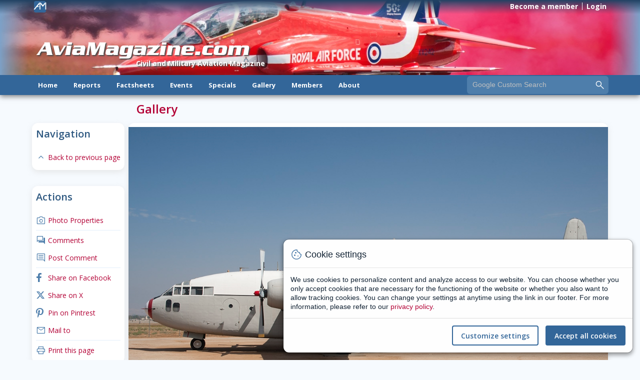

--- FILE ---
content_type: text/html; charset=utf-8
request_url: https://www.aviamagazine.com/gallery/photoview.aspx?id=3844237737
body_size: 43051
content:


<!DOCTYPE html>
<!--[if lt IE 7]>      <html class="no-js lt-ie9 lt-ie8 lt-ie7" translate="no"> <![endif]-->
<!--[if IE 7]>         <html class="no-js lt-ie9 lt-ie8" translate="no"> <![endif]-->
<!--[if IE 8]>         <html class="no-js lt-ie9" translate="no"> <![endif]-->
<!--[if gt IE 8]><!--> <html class="no-js" translate="no"> <!--<![endif]-->

<head id="Head1"><title>
	C-119G, 22122
</title><meta charset="utf-8" /><meta name="viewport" content="width=device-width, initial-scale=1.0, maximum-scale=1.0, user-scalable=no" /><meta name="robots" content="index,follow" /><meta name="description" /><meta name="keywords" content="aircraft, spotting, aviation, spotter, civil, military, spotting, pictures, militair, civiel, Koninklijke, Luchtmacht, Royal, Dutch, Air, Force, RNLAF, Belgische, Belgian, BAF, United, States, USAF, Navy, USN, Royal Air Force, RAF, BLu, KLu, THK, HAF, FAB, AdlA, Arme de l&#39;Aire, Kongelige Norske Luftvorsfaret, Danske Flyvevabnet, Svenska Flygvapnet, Ilmavoimat, Schweizerische Fliegertruppen, Aeronautica Militare Italiano, T rk Hava Kuvvetleri, Elliniki Polemiki Aeroporia , Army, Marine Corps, French, Norwegian,Swedish, Finnish, Swiss, Italian, Schiphol, Zestienhoven, Eelde, Maastricht, Twenthe, Welschap, Timetables, CNNO, C.N.N.O, CIS, C.I.S, Showreports, Vintage, Wrecks, Relics, Movements, nieuws, jetliners, propliners, airliners, commuters, bizprops, helispot, Soviet updates, Triptease, Fokker, airport guide, Maps, arrivals, departures, excercises, deployments, harbour visits" /><meta name="Author" content="AfterDark Media" /><meta http-equiv="content-type" content="text/html; charset=UTF-8" /><meta http-equiv="X-UA-Compatible" content="IE=edge" /><meta name="verify-v1" content="xhWwBfH+zHw5FxtbrWFY2vCOH1mLTQw/Dr8fe7rCcHw=" /><link rel="preconnect" href="https://fonts.googleapis.com" /><link rel="preconnect" href="https://fonts.gstatic.com" crossorigin="" /><link rel="stylesheet" href="/system/css/aviamagazine8.grid.min.css" /><link rel="stylesheet" href="/system/css/aviamagazine.icons.min.css?v=17" /><link rel="stylesheet" href="/system/css/cookie-consent.min.css?v=3" /><link rel="stylesheet" href="/system/css/aviamagazine.ds.min.css?v=27" /><link rel="stylesheet" href="/system/css/aviamagazine8.min.css?v=23" /><link rel="alternate" title="AviaMagazine Updates" type="application/rss+xml" href="/system/services/rss.aspx" /><link title="AviaMagazine Search" rel="search" type="application/opensearchdescription+xml" href="http://www.aviamagazine.com/system/services/searchprovider.xml" />
    
    <script src="/system/js/jquery-3.3.1.min.js"></script>
    <script src="/system/js/cookie-consent.js?v=3"></script>
    <script>document.createElement("picture");</script>
    <script src="/system/js/picturefill.min.js"></script>

    
    <link href="/system/css/aviamagazine.gallery.min.css?v=01" rel="stylesheet" type="text/css" />
    <meta name="description" content="Photo of C-119G, 22122,  taken at March Field Museum" /><meta property="fb:app_id" content="" /><meta property="og:title" content="Photo of C-119G, 22122" /><meta property="og:type" content="article" /><meta property="og:image" content="https://www.aviamagazine.com/gallery/full/3844237737.jpg" /><meta property="og:url" content="https://www.aviamagazine.com/gallery/photoview.aspx?id=3844237737" /><meta property="og:description" content="Photo of C-119G, 22122,  taken at March Field Museum" /><meta property="og:site_name" content="Aviamagazine.com" /><meta property="og:locale" content="en_US" /><link rel="image_src" href="https://www.aviamagazine.com/gallery/full/3844237737.jpg" /><script type="application/ld+json">{   "@context":"https://schema.org",   "@type":"Article",   "mainEntityOfPage": {       "@type":"WebPage",       "@id":"https://www.aviamagazine.com/gallery/photoview.aspx?id=3844237737" },   "url":"https://www.aviamagazine.com/gallery/photoview.aspx?id=3844237737",   "headline":"C-119G, 22122",   "dateline":"March Field Museum, 2009-09-29",   "datePublished":"2009-09-29T08:00:00Z",   "dateModified":"2009-09-29T08:00:00Z",   "description":"Photo of C-119G, 22122,  taken at March Field Museum",   "articleSection":"Gallery",   "keywords":["C-119G","22122","","March Field Museum","Gostar den Daas"],   "author": {        "@type":"Organization",       "name":"AviaMagazine.com",       "url":"https://www.aviamagazine.com" },   "image": {       "@type":"ImageObject",       "contentLocation":"March Field Museum",       "contentUrl":"https://www.aviamagazine.com/gallery/full/3844237737.jpg",       "url":"https://www.aviamagazine.com/gallery/full/3844237737.jpg",       "license":"https://www.aviamagazine.com/gallery/photoview.aspx?id=3844237737",       "acquireLicensePage":"https://www.aviamagazine.com/about/disclaimer.aspx",       "author": {            "@type":"Person",           "name":"Gostar den Daas" }       }   }</script>
    

<!--
    <script>
        $(document).ready(function () {
            window.SnowflakeConfig = {
                mount: document.getElementById("visualContainer")
            };
        });
    </script>
    <script src="https://cdn.jsdelivr.net/gh/nextapps-de/snowflake@master/snowflake.min.js"></script>
//-->    
</head>

<body id="body">
    <!--[if lt IE 7]>
        <p class="browsehappy">You are using an <strong>outdated</strong> browser. Please <a href="http://browsehappy.com/">upgrade your browser</a> to improve your experience.</p>
    <![endif]-->
    <form method="post" action="./photoview.aspx?id=3844237737" onsubmit="javascript:return WebForm_OnSubmit();" id="form1">
<div class="aspNetHidden">
<input type="hidden" name="__EVENTTARGET" id="__EVENTTARGET" value="" />
<input type="hidden" name="__EVENTARGUMENT" id="__EVENTARGUMENT" value="" />
<input type="hidden" name="__VIEWSTATE" id="__VIEWSTATE" value="xm7JWV7Dq81KgUhD5TNZPyw1f8synI3YQ6SJO1OteLjAsMcJbFc2w7cVb76kphSl/mSYrgiwwHpuob4LK7ffpYyBPcyZOIvVcDx2l1IDSKWv6fZyGre4Shu3vkuA+OKKnl0mKBRgM64AIykuh4pw27LgJVZD2wZeUf5YGpTW1wZfRG3xxZEquhnc3Rjb58EUbSnlXCUMfaRcsNL1iGH1QXcByVvkdA1/E6yLZr3BcZh99Pv/ZE3JwIscL4Qc5ZvjzPy+MD075jrJc3tlEl/aHsT+GWwyC0cYi6qVk9w1o8JRNORQxxRKNRw/Dtq8WreUvH28JSRT4JDSPQvHJBzCSoR2CQkMcG1axkHZCxwd9Ik5SZOcEC4LVlXH0+bvx8CN6eZ9GNAYp1/a04ENIeiuuhibCkGPK5uVe9mbwISr4rkM6L2F1ec6QlqtT2ywr0IVaCFma+n98TlAIypzlxy1Uawwglw1EIwm3MBBb6i11T/er0Iszrmp90D/fJJ2KHxhIXGD26CtuWFaidQblFhyBHF0DoD8xLsr7m0kqyngkyhGU95Wokh2NO5zqdkt1RMoQnvs2qfZMv/hdhxjkMPkXuh+e3LUiN1AhYqjLoLc2oIkuFVzAyNTRB3RdS3a7/RTPTI4vlxkso7Z/MQuFf0SxTIlBcsY9CQQI56wzvlvHZ5za+9YTPx1T2/CYd2H/Yy5omuMDgCP2cku/0BWAejWCr6whtS58/[base64]/frK/qBzHrnJtGRzBzlV5Pf0mCXJQYs8Nw+VJBpcVxc9yB1qezLmQAz9WYASwKU9zVEjfHo8ej/kc4IZar2FjsCYEgyeJIlakwJ3BB9RC0lFBlnYz3xtFo5367fBB2cEMp8hk5GZiyTmp/AB+vx7WxrqHGLJI3yMEGBdHlZWPeSTLJNko0aPiABuVSz8zcF03VOcbAdv8BArmH7C+EscFZ1+6sPhd8FMsUrja8ClKKHwwD10Hyx+hxwxwpTRLiPac8PPLmHLrz8k/jVznQU2zD3+yDaE3JMLZ5wSZLeyg6q7ApgM7tyK79UYAqfkfXxgiDf1r4XXRXZqBbIS1J4DHHgTNqxufYBmlazlufxZsp+DRHfypKpqBQgnsC5jQPrCuKGI/0eXtIprr9c+xMYrPBgrEdGxLzgT/RFhJLEsERwqHiegQXkrxjV78+vMrILtqhAwLsJlqRWDKLFX/[base64]//WR+Pd9PKwRUOdS1YzduibyNxbv4NL5+NcNf7jN4Kj3qXu/6bT7+99tS7bS4KlKlH6xojYZ8T7V1zuDTQ6jEn92DVX4cSPmwp0NzxcDWf8vnNJOaOWHG3Liu8RDs2gK3MXbvRIt6cqXK2OtLHWLsZV52eZYgDTdGXsJ2Z05K5/MFHK/[base64]/hBdMvl26rrdWnPIRfz+uVCugspFPNl99zoHxhd3bINzXCsaJ7OQxaE44pGrVlYQ0r/Xd2s09YLVHVXrLDYGmWRkFJu+5wwy4+muvjFIDdufbidZpriLCKwYIMu+7TJ4uzZ8em2hd/lIThqUp5S+5tuJuNDOjsaE4DZUtsLdbTSDuIlXjH/FE8Oeo8DpwpvmE5igQ4GFo+TnGQCgnB9HlYE+IKsiK0AtAYcy56ez2Ko3riza4jtbz0/jIlL9FKMyst5sT9tqb7oU41QVDAODldRNSJW+qtP5jknHj0PzSRmGLaWDVXaZ3nNDXkvb4r7jsp71L13F1Sd/S826RXtRBSMojxWyfNHX/[base64]/zz8L73nLqO52VDEforhObQ00O1dAQOmrgutyib47WAFzGO5zAdhXrQOMZNs2GDgmFv+Vxj8fPk/CkmUp07o0pzS0FKdjGQ/GHBTAXJiFjQp+o33g14ttxrKr6stesW6Xfuhf47vKdpwrcFLIF40MJjbHHu5rc3ZMZ/RgQaarNmYLaZF2P7WGR0IeTGOUggsjM8SYx8EnZYosbGdAUv3BjxR5A9QtAti8DlWCgePa+BC9Hsr/EUazLQl6YBmnawXGCxaLGlx9WII2/yXVHpxD+00ylFLrk6BSX/lT4t8qehpzWb2v91P8cv7MeUr3SDpRFrAisczdwsspTQbHmvOZr8oUI5TfARW/KsXqqWiyBoP84ED+UoJlqbBdDYrIsd6isXchPaNhyidzESLR1D4+d7xAfxb4IOqDvqWs/Z3z9oKVuz+2swFJiRti5jEq/Fr1tPbAqYGi0WW3VQyapunwNAPOndYO4CHjvknabGAvLrHufzNA+pe2N2gXQ1JDP9tA8Jz+irkQ2Rd3B2humtUGmXPEls3PbxPp3ap5hB/CwT8uUvo8Czp0NrEmMcXfTXDfuXaTM/UuGC+25LCA7U26EvDFdWf0OP/PFNwSn9LwvHKYVwRwJF3k11Nl6AA3F6hvyM4wPd7DL6X1dmmAwgOJywStA9zfAiwlDlaWPnJfry3uoLlh3al7mu9/0uy3qWTCW2PVQciFF3Su01hRU1M8/O8AhgnWtXRhMXKH0JUTx/27YQLCSh/vR8JDzBoPhTiEexdqtpbJPjre/392iwHz3D/xIh+ZKpt9o9rNaf6kdJwpRJLN9B24ultSL9KutgJURVLoGWKnkqNMIfcVTI7Tor5SuZ2ev1pMfR7GL+Wttwfc6malZvd4gZ+DumyUJcFeF+Pi8vUg04YWk1kbYpFEBbsQU/8LHpwWx2WOknuLeWgQNcCTjGnNWrUVPjJSWwM+s2tP12YP+Vuok9SiBJKwWoIrinKAL9dVt4tg0K6K8ZfCO17CDakrakgD/Ju6YmdGzdBU1mH8fFDKCJjQRVvCy0t+/wFqhKqbflpiBgiQxVvfX5HypN4mLzlXLpBTEijNfYg9Y9NSIBIKx88Yz2OCs1Ig7Xgc3nUUj19dScctyLZQ/z2jS4OVkOa5ldPGn39/DJcXCBkmF40AZ+jndfEg0JCW+8xLXRXVE0QuXtOdIGwq3lBS7fHGXoi8r7hNgLiza/dmJ27g7qkgQ3j+xRHPFE20Hh+0T21NTWlh/VYEr5BMnoI1yEjYpkJsPna8peLduAXmOl3mzuJ8V7ZiZaGZh7PmireM/xchM5i/D79WUOM3cNZ/5z1EIJ8P1P2TgnxcLP4nsWPtYtHW+46qSJoqXuZ0v1qiHJ1PhQEZ52Tlz0uGurIex+rt53TFuxYrJ/N/2O1fldvCy5KbDT8axTfqX5uu451MUpv1PjnIejkliEEcAibZMJI0LvyY/7vOEwICSbEQafPpOb0zV+Irk59xKZKDLAMvJkNjd5+eDd25q07qx8kNys1Gtk8OfMDvXrgKOqnvyPtgv4o5taPE8WyS/28dVhfINLRnoHLBdE3V5j64Ro/ctbmqn66qYxCV6CeeapadNLSaox2LVpNz/poOj5GtOQziVVk1//D8z0ur72sQmHOQd1EPhxngb6vaWBwb4I4KRFFnh3xI5PUfApEM7Z2irjD0/XTlylPuR3YnfynAetB6EaxlmJ4nF4KZqtZ/0yUojmKcCaqKQ7qAqay+NBX5Z5mzgCMb8LB7uL9ZWBsPendZtIEhFfTeTcM6OFkjEmXfJ1T1/EnlNc7OKhet5rJ8LBEwrl/ZFYjVvH81BBY1BdNlc6xuMiVJZ89Q5/omBXyDgEXkhxXmANtTmmQDIjXKYrcB8rNVpwU6RoA2W9G59YpQxmmf/Z5kCTuoZqW8QLXaAVcZ3idJLgo2p6jfViHEltM5zeLybwDn2JPfQCK5lKwoyujdGLE/77JEYaV8YbmK7myUWv3VBQQTaAMJcHK/+uBFlPn4ih3p7PGrSqbqioKeKWBYy76wzqVWPeSmVw0p0V6WbslcXOLzPaNr+YwG5yd5Ee6Kn9KrvbINTxhlfR7OLyDLX6ewORTQFpZG5mA/4Q+DKldjJ5L4AeHB5T+japxGh3CdjpwlVXKZd9pzinpj/HP+eeaqbISIl9c4elj7G4MndUUcLJOty3R8vzI189IsHSDOpgttsI1x350VXeQ+tAClnEalKJ2wugDnkrI4wK0KFYJOv6kXTzicIR/XzyTXknW8NmUOPe50Qoo60PRSQwoQVkadahIKREM9PlU/QLEdBF+h30Ox9W3NWtbu4V/H2iB89FZUt785nMom7lv3vKJSO6fvjV12CquIzx0hQTgyZppj0UbuXeQGX/rXk0AZjFMlfT6RwmEGrp/paVydm2b2pT6PFqUF8Bqz5Nfc=" />
</div>

<script type="text/javascript">
//<![CDATA[
var theForm = document.forms['form1'];
if (!theForm) {
    theForm = document.form1;
}
function __doPostBack(eventTarget, eventArgument) {
    if (!theForm.onsubmit || (theForm.onsubmit() != false)) {
        theForm.__EVENTTARGET.value = eventTarget;
        theForm.__EVENTARGUMENT.value = eventArgument;
        theForm.submit();
    }
}
//]]>
</script>


<script src="/WebResource.axd?d=pynGkmcFUV13He1Qd6_TZNLDcrqkBZMmtpnvbioAkY3HeanwKbrZVwS0TtiKxs1lLc_ID0ss27C68KBts4m24g2&amp;t=637109960440000000" type="text/javascript"></script>


<script src="/ScriptResource.axd?d=nv7asgRUU0tRmHNR2D6t1FVool_7GESRKok8ttqIBAVRIG3BKLlAMEpsFY0Sf791yI3O4_ZoLi3XCKqv48fCiKNz_CtMaCLqqqypVW7cpg2ci9Q6wk2K0UZmTNqquz6Flq8xJW6UyGOEjYi0ev4hkQ2&amp;t=125d5fef" type="text/javascript"></script>
<script src="/ScriptResource.axd?d=NJmAwtEo3Ipnlaxl6CMhvowM88asJfF2pbYISYM4tanXsAfJDA8eUoAcd69DVz9qLymBc7dw8SmT-zceLuv7OnDIFv4HlN3aqw8AuPWC6gPw_hB94q9N7Ho3bUdYv__2Mluiy24WHbeXT1RvUNKoYesFY1bqLBvw0L6GmE9RDes1&amp;t=ffffffffe6d5a9ac" type="text/javascript"></script>
<script src="/ScriptResource.axd?d=dwY9oWetJoJoVpgL6Zq8OKZA0wujKyLct0UX75bB_R9pvBWDbQu87SPEjCfS2k9UvUt5w8V-5qHQXxR-DVzmRc3e2Hq0vv-rfMpAB70leDtvsGn8nM3QO4jP5z6dim-u_ytLxxDwpaPkftDLRektDRiojCGlwEjRJapnB26sG4M1&amp;t=ffffffffe6d5a9ac" type="text/javascript"></script>
<script type="text/javascript">
//<![CDATA[
function WebForm_OnSubmit() {
if (typeof(ValidatorOnSubmit) == "function" && ValidatorOnSubmit() == false) return false;
return true;
}
//]]>
</script>

<div class="aspNetHidden">

	<input type="hidden" name="__VIEWSTATEGENERATOR" id="__VIEWSTATEGENERATOR" value="2BEAA35F" />
	<input type="hidden" name="__EVENTVALIDATION" id="__EVENTVALIDATION" value="DlX8C8EvsgRjEPa4eWfeAgHU2GnTJcaypJwD9hGeOrLW0CUClBEBY91iomFjfwaH514LjxQPsIe7+nf3HQaLLQH8ztU/1iI36ew5IKfF2e2XeP9WXlLjMA2cJbyVHlmAgwFII43edAyTn3h4+7/dE5Z9iO0FJ2UTwy1VzSbJ4PoATE9cB4YKl0b3xl3Rg8gv1HrKrd6gSN6/fWANqDiajllmJdevgZHHgkpyK6WsVwI=" />
</div>
        <div id="fb-root"></div>
        <header class="container-fluid" id="header">

            <div id="visualContainer" class="d-none d-lg-block"> 
                <div class="headerVisual">
                    <picture>
                        <source srcset ="/assets/headers/M10-3xl.jpg" media="(min-width: 1920px)">
                        <source srcset ="/assets/headers/M10-xl.jpg" media="(min-width: 1280px)">
                        <source srcset ="/assets/headers/M10-lg.jpg" media="(min-width: 1024px)">
                        <img srcset ="/assets/headers/M10-lg.jpg" alt="AviaMagazine.com" fetchpriority="high">
                    </picture>
                    <div class="brand">AviaMagazine.com</div>
                    <div class="strapline">Civil and Military Aviation Magazine</div>
                </div>
                    
                <div class="topNav d-none d-lg-block">
                    <div class="container">
                    <span class="logo">!</span>
                        <div class="navContainer">
                            <ul>  
                                <li><a href="/members/register.aspx">Become a member</a></li><li><a href="/members/login.aspx">Login</a></li>
                            </ul>
                        </div>
                    </div>
                </div>
            </div>

    

            <div id="sticky-anchor"></div>
            <div id="mainMenuContainer">
                <div class="mobileNav d-block d-lg-none">
                    <div class="back"><a href="javascript:history.back();"><i class="amicons">arrow_back_mobile</i></a></div>
                    <div class="mobileTitle">Aviamagazine.com</div>
                    <div class="menu">
			<a href="/system/services/search.aspx"><i class="amicons">search</i></a>
			<i class="amicons menu-p">menu</i>
		    </div>  
                </div>
                <div class="container d-none d-lg-block">
                    <div class="row">
                        <div class="col-sm-9">
                            <ul id="jsddm">
                                <li><a href="/index.aspx">Home</a></li>
	                            <li><a href="#">Reports</a>
		                            <ul>
			                            <li><a href="/reports/trip/index.aspx">Trip Reports</a></li>
			                            <li><a href="/reports/show/index.aspx">Show Reports</a></li>
			                            <li><a href="/reports/exercise/index.aspx">Exercise Reports</a></li>
                                        <li><a href="/reports/specials/index.aspx">Special Reports</a></li>
		                            </ul>
	                            </li>
	                            <li><a href="#">Factsheets</a>
		                            <ul>
			                            <li><a href="/factsheets/aircraft/index.aspx">Aircraft Factsheets</a></li>
			                            <li><a href="/factsheets/airlineprofile/index.aspx">Airline Profile</a></li>
			                            <li><a href="/factsheets/orbat/index.aspx">Order of Battle</a></li>
		                            </ul>
	                            </li>
                                <li><a href="#">Events</a>
		                            <ul>
			                            <li><a href="/events/index.aspx">Event Calendar</a></li>
                                    </ul>
	                            </li>
	                            <li><a href="#">Specials</a>
	                                <ul>
			                            <li><a href="/specials/outofservice/index.aspx">Out of Services</a></li>
                                        <li><a href="/specials/timelines/index.aspx">Timelines</a></li>
                                        <li><a href="/specials/firefighting/index.aspx">Aerial Firefighting</a></li>
                                        <li><a href="/specials/books/index.aspx">Books</a></li>
			                            <li><a href="/specials/downloads/index.aspx">Downloads</a></li>
		                            </ul>
	                            </li>
                                <li><a href="#">Gallery</a>
	                                <ul>
			                            <li><a href="/gallery/gallery.aspx?type=1">Civil Gallery</a></li>
			                            <li><a href="/gallery/gallery.aspx?type=0">Military Gallery</a></li>
			                            <li><a href="/gallery/photosearch.aspx">Gallery Search</a></li>
                                        <li><a href="/gallery/photoupload.aspx">Upload Photo's</a></li>
		                            </ul>
	                            </li>
	                            <li><a href="#">Members</a>
	                                <ul>
			                            <li><a href="/members/index.aspx">My Aviamagazine</a></li>
			                            <li><a href="/members/register.aspx">Register</a></li>
                                        <li><a href="/flightlog">Flightlog</a></li>
		                            </ul>
	                            </li>
                                <li><a href="#">About</a>
	                                <ul>
			                            <li><a href="/about/mail.aspx">Contact us</a></li>		                
                                        <li><a href="/about/developers/index.aspx">Developers</a></li>
                                        <li><a href="/about/disclaimer.aspx">Terms and Conditions</a></li>
                                        <li><a href="/about/privacy-policy.aspx">Privacy Policy</a></li>                                    
		                            </ul>
	                            </li>
                            </ul>
                        </div>
                        <div class="col-sm-3">
                            <div id="search">
                                <div class="form-group">
                                    <input name="ctl00$q" type="text" value="Google Custom Search" maxlength="512" id="q" class="textbox searchBox" autocomplete="off" autocorrect="off" autocapitalize="off" autosave="AMsearch" onfocus="clearText()" onblur="resetText()" />
                                    <button onclick="if (typeof(Page_ClientValidate) == 'function') Page_ClientValidate('srch1'); __doPostBack('ctl00$_btnSearch','')" id="_btnSearch" class="searchButton" ValidationGroup="srch1" title="Search"></button>
                                    <span id="_rfvQ" style="visibility:hidden;"></span>
                                    <input type="hidden" name="ctl00$cx" id="cx" value="007601067158803471233:qcxljvjvbcs" />
                                    <input type="hidden" name="ctl00$cof" id="cof" value="FORID:11" />
                                    <input name="dummyHidden" value="" style="visibility:hidden;display:none;" />
                                </div>
                            </div>
                        </div>
                    </div>
                </div>
            </div>
            <div class="mobileOverlay">
                <ul>
                    <li><a href="/index.aspx">Home</a></li>
                    <li><a href="/reports/index.aspx">Reports</a></li>
                    <li><a href="/factsheets/index.aspx">Factsheets</a></li>
                    <li><a href="/events/index.aspx">Events</a></li>
                    <li><a href="/specials/index.aspx">Specials</a></li>
                    <li><a href="/gallery/index.aspx">Gallery</a></li>
                    <li><a href="/members/index.aspx">Members</a></li>
                    <li><a href="/about/index.aspx">About</a></li>
                </ul>
            </div>
        </header>


        
    <div class="container">
        <div class="row">
            <div id="pageNav" class="col-lg-2 d-none d-lg-block">
                <div class="card card-nav">
                    <div class="card-title">Navigation</div>
                    <nav class="list">
			            <ul>
                            <li><a href="javascript:history.back();"><i class="amicons">expand-less</i>Back to previous page</a></li>
                        </ul>
                    </nav>
                </div>
            
                <div class="card card-nav">
                    <div class="card-title">Actions</div>
                    <nav class="list">
                        <ul>
                            <li><a data-bs-toggle="modal" data-bs-target="#propertiesModal" onclick="openExif();"><i class="amicons">camera</i>Photo Properties</a></li>
                            <li class="separator-line"></li>
                            

    <li><a href="#comments"><i class="amicons">comments</i>Comments</a></li>
    <li><a href="#comments"><i class="amicons">comment</i>Post Comment</a></li>
    <li class="separator-line"></li>
    <li class="ActionFacebook"><a href="#"><i class="amicons facebook">facebook</i>Share on Facebook</a></li>
    <li class="ActionTwitter"><a href="#"><i class="amicons twitter">x_twitter</i>Share on X</a></li>
    <li class="ActionPintrest"><a href="#"><i class="amicons">pinterest</i>Pin on Pintrest</a></li>
    <li class="ActionMailTo"><a href="#"><i class="amicons">mail</i>Mail to</a></li>
    <li class="separator-line"></li>
    <li class="ActionPrint"><a href="javascript:void(0);" rel="nofollow"><i class="amicons">print</i>Print this page</a></li>

                        </ul>
                    </nav>
                </div>

                <div class="card card-nav">
                    
<script>var adsOnPage = true;</script>

<ins class="adsbygoogle" style="display:block" data-ad-client="ca-pub-2213371652338072" data-ad-slot="6548076048" data-ad-format="auto" data-overlays="bottom" ></ins>

                </div>
            </div>
        
            <div id="contentContainer" class="col-lg-10">
                <div class="siteSection">Gallery</div>

                <script type="text/javascript">
//<![CDATA[
Sys.WebForms.PageRequestManager._initialize('ctl00$ContentPlaceHolder1$ScriptManager1', 'form1', ['tctl00$ContentPlaceHolder1$updViewbar','ContentPlaceHolder1_updViewbar'], [], [], 90, 'ctl00');
//]]>
</script>


                <div class="card">
                    <div id="photoContainer">
                        <div id="photo" class="loading"></div>
                        
                
                        <div id="pnlLove">
	
                            <a id="ContentPlaceHolder1_lbtnLoveMain" title="Love it!" class="love" href="javascript:__doPostBack(&#39;ctl00$ContentPlaceHolder1$lbtnLoveMain&#39;,&#39;&#39;)"><i class="amicons">favorite-fill</i></a>
                        
</div>
                
                        
                    </div>


                    <div id="photoActionContainer">
                        <div class="photoActions">
                            <ul>
                                <li><i class="amicons amicons-24" title="Views">visibility</i> 17</li>
                                <li><div id="ContentPlaceHolder1_updViewbar">
	
                                            <a id="ContentPlaceHolder1_lbtnLove" title="Love it!" href="javascript:__doPostBack(&#39;ctl00$ContentPlaceHolder1$lbtnLove&#39;,&#39;&#39;)"><i id="ContentPlaceHolder1_icoHeart" class="amicons amicons-24">favorite</i></a> 
                                       
</div>
                                </li>
                            </ul>
                        </div>
                    </div>
                </div>
            
                <div class="licence">Please note, that this photo is copyrighted <i class="amicons">copyright</i> and can not be used without permission!</div>

                <div id="photoInfo" class="card">
                    <div class="card-title">Photo info</div>
                    <div class="row">
                        <div class="col-md-4">
                            <div class="row item">
                                <div class="col-lg-4">Type:</div>
                                <div class="col-lg-8 value"><span id="ContentPlaceHolder1_lblType">C-119G</span></div>
                            </div>
                            <div class="row item">
                                <div class="col-lg-4">Serial:</div>
                                <div class="col-lg-8 value"><span id="ContentPlaceHolder1_lblSerial">22122</span></div>
                            </div>
                            <div class="row item">
                                <div class="col-lg-4"><span id="ContentPlaceHolder1_lblUnitAirlineLabel">Airline:</span></div>
                                <div class="col-lg-8 value"><span id="ContentPlaceHolder1_lblUnitAirline"></span></div>
                            </div>
                        </div>
                        <div class="col-md-4">
                            
                            <div class="row item">
                                <div class="col-lg-4">Taken at:</div>
                                <div class="col-lg-8 value"><span id="ContentPlaceHolder1_lblTakenat">March Field Museum</span></div>
                            </div>
                            <div class="row item">
                                <div class="col-lg-4">Date:</div>
                                <div class="col-lg-8 value"><span id="ContentPlaceHolder1_lblDate">29 sep 2009</span></div>
                            </div>
                        </div>
                        <div class="col-md-4">
                            <div class="row item">
                                <div class="col-lg-4">Photo by:</div>
                                <div class="col-lg-8 value"><span id="ContentPlaceHolder1_lblPhoto">Gostar den Daas</span></div>
                            </div>
                            <div class="row item">
                                <div class="col-lg-4">Remarks:</div>
                                <div class="col-lg-8 value"><span id="ContentPlaceHolder1_lblRemarks">Now painted in USAF colours with original nose fitted.</span></div>
                            </div>
                        </div>
                    </div>
                    <div class="row d-sm-block d-md-block d-lg-none">
                        <a class="button button-secondary" data-bs-toggle="modal" data-bs-target="#propertiesModal">Additional photo properties</a>
                    </div>
                </div>

                
<div id="commentControl" class="card">
    <div class="card-title">Comments</div>

        <a name="comments"></a>
    
        <div id="ContentPlaceHolder1_CommentControl2_pnlAnonymous">
	
            <div class="row nextComment">
                <div class="col-12">To place a comment, you need be be an Aviamagazine Member. <a href="/members/register.aspx">Sign up</a> for a free membership.</div>
            </div>
        
</div>
    
        

        
    
</div>

<script type="text/javascript" src="/system/js/jquery.autogrowtextarea.min.js"></script>
<script>
    $(document).ready(function () {
        $("#txtComment").autoGrow();
    });

    $('#txtComment').focus(function () {
        $('#btnSend').show();
    });
</script>
            </div>
        </div>
    </div>

    <!-- jquery to add photo dynamicly -->
    <script type="text/javascript"> 
$(function () { 
    var img = new Image(); 
    $(img).on('load', function () { 
        $(this).hide(); 
        $('#photo').empty(); 
        $('#photo').removeClass('loading').append(this); 
        $('#Updlove').removeClass('hidden'); 
        $(this).fadeIn(); 
    }).on('error', function () { 
    }).attr('src', '/system/handlers/PhotoHandler.ashx?size=full&id=3844237737'); 
}); 
</script> 

 
    <!-- map control -->
    

    <!-- photo properties Modal -->
    <div class="modal fade" id="propertiesModal" tabindex="-1" role="dialog" aria-labelledby="propertiesModalLabel" aria-hidden="true">
        <div class="modal-dialog">
            <div class="modal-content">
                <div class="modal-header">
                    <h4 class="modal-title">Photo properties</h4>
                    <button type="button" class="close" data-bs-dismiss="modal" aria-hidden="true">&times;</button>
                </div>
                <div class="modal-body">
                    <iframe id="frameA" width="100%" height="390" frameborder="0" src="/system/services/photoProperties.aspx?id=3844237737"></iframe>
                </div>
                <div class="modal-footer">
                    <button type="button" class="button button-primary" data-bs-dismiss="modal">Close</button>
                </div>
            </div>
        </div>
    </div>


        
        <footer id="footer" class="container-fluid">
            <div class="container">
                <div class="row">
                    <div class="col-md-3">
                        <div class="row">
                            <div class="col-6 col-md-12 col-3xl-6 section">        
	                            <h5>Reports</h5>
	                            <ul><li><a href="/reports/trip/index.aspx">Trip Reports</a></li>
				                <li><a href="/reports/show/index.aspx">Show Reports</a></li>
				                <li><a href="/reports/exercise/index.aspx">Exercise Reports</a></li>
				                <li><a href="/reports/specials/index.aspx">Special Reports</a></li></ul>   
                            </div>                  
                            <div class="col-6 col-md-12 col-3xl-6 section">
                                <h5>Factsheets</h5>
	                            <ul><li><a href="/factsheets/aircraft/index.aspx">Aircraft Factsheets</a></li>
				                <li><a href="/factsheets/airlineprofile/index.aspx">Airline Profile</a></li>
				                <li><a href="/factsheets/orbat/index.aspx">Order of Battle</a></li></ul>
                            </div>
                        </div>
                    </div>
                    <div class="col-md-3">
                        <div class="row">
                            <div class="col-6 col-md-12 col-3xl-6 section">
                                <h5>Events</h5>
	                            <ul><li><a href="/events/index.aspx">Event Calendar</a></li></ul>
                            </div>
                            <div class="col-6 col-md-12 col-3xl-6 section">
                                <h5>Specials</h5>
	                            <ul><li><a href="/specials/outofservice/index.aspx">Out of Services</a></li>
                                <li><a href="/specials/timelines/index.aspx">Timelines</a></li>
                                <li><a href="/specials/firefighting/index.aspx">Aerial Firefighting</a></li>
                                <li><a href="/specials/books/index.aspx">Books</a></li>
				                <li><a href="/specials/downloads/index.aspx">Downloads</a></li></ul>   
                            </div>
                        </div>
                    </div>
                    <div class="col-md-3">
                        <div class="row">
                            <div class="col-6 col-md-12 col-3xl-6 section">
                                <h5>Gallery</h5>
	                            <ul><li><a href="/gallery/gallery.aspx?type=1">Civil Gallery</a></li>
				                <li><a href="/gallery/gallery.aspx?type=0">Military Gallery</a></li>
				                <li><a href="/gallery/photosearch.aspx">Gallery Search</a></li>
                                <li><a href="/gallery/photoupload.aspx">Upload Photo's</a></li></ul>
                            </div>
                            <div class="col-6 col-md-12 col-3xl-6 section">
                                <h5>Members</h5>
	                            <ul><li><a href="/members/index.aspx">My Aviamagazine</a></li>
				                <li><a href="/members/register.aspx">Register</a></li>
	                            <li><li><a href="/flightlog">Flightlog</a></li></ul>
                            </div>
                        </div>
                    </div>
                    <div class="col-md-3">
                        <div class="row">
                            <div class="col-6 col-md-12 col-3xl-6 section">
                                <h5>Aviamagazine.com</h5>
	                            <ul><li><a href="/about/mail.aspx">Contact us</a></li>
	                            <li><a href="/about/developers/index.aspx">Developers</a></li>
                                <li><a href="/about/disclaimer.aspx">Terms and Conditions</a></li>
                                <li><a href="/about/privacy-policy.aspx">Privacy Policy</a></li>
                                <li><a href="/system/services/rss.aspx" title="RSS news feed">New on Aviamagazine <i class="amicons amicons-white">rss-feed</i></a></li></ul>
                            </div>
                            <div class="col-6 col-md-12 col-3xl-6 sectionsocial">
                                <ul>
                                    <li>
                                        <a href="https://www.instagram.com/aviamagazine/" target="_blank" rel="nofollow" title="Follow us on Instragram"><i class="socialIcons amicons">instagram</i></a>
                                    </li>
                                    <li>
                                        <a href="https://twitter.com/aviamagazine" target="_blank" rel="nofollow" title="follow us on X"><i class="socialIcons amicons">x_twitter</i></a>
                                    </li>
                                    <li>
                                        <a href="http://www.facebook.com/aviamagazine" target="_blank" rel="nofollow" title="follow us on Facebook"><i class="socialIcons amicons">facebook</i></a>
                                    </li>
                                    <li>
                                        <a href="http://www.threads.net/@aviamagazine" target="_blank" rel="nofollow" title="follow us on Threads"><i class="socialIcons amicons">threads</i></a>
                                    </li>
                                </ul>
                            </div>
                        </div>
                    </div>
                </div>
            </div>
            <div class="copyright">
                <div class="container">
                    <div class="footerCopyright">
                        2004 - 2026 <a href="/about/disclaimer.aspx">All rights reserved</a> | <a href="/about/disclaimer.aspx">Terms and conditions</a> | <a href="/about/privacy-policy.aspx">Cookie settings</a> (Privacy policy) | AviaMagazine.com by <a href="http://skylark-creative.com/" target="_blank">Skylark Creative <img src="/system/images/skylarkLogoFooter.png" width="21" height="20" alt="" /></a>
                    </div>
                </div>
            </div>
            <a href="#" id="top_link" ></a>
        </footer>  
    
<script type="text/javascript">
//<![CDATA[
var Page_Validators =  new Array(document.getElementById("_rfvQ"));
//]]>
</script>

<script type="text/javascript">
//<![CDATA[
var _rfvQ = document.all ? document.all["_rfvQ"] : document.getElementById("_rfvQ");
_rfvQ.controltovalidate = "q";
_rfvQ.validationGroup = "srch1";
_rfvQ.evaluationfunction = "RequiredFieldValidatorEvaluateIsValid";
_rfvQ.initialvalue = "";
//]]>
</script>

<script type="text/javascript">$(document).ready(function(){   $('.ActionFacebook').click(function (e) {       var src = "https://www.facebook.com/sharer.php?u=https%3a%2f%2fwww.aviamagazine.com%2fgallery%2fphotoview.aspx%3fid%3d3844237737";        window.open(src, "Share_on_Facebook", "height=326,width=626"); return false;   });   $('.ActionTwitter').click(function (e) {       var src = "https://twitter.com/share?url=https%3a%2f%2fwww.aviamagazine.com%2fgallery%2fphotoview.aspx%3fid%3d3844237737&text=Looking at &hashtags=aviamagazine";        window.open(src, "Tweet_this", "height=320,width=500"); return false;   });   $('.ActionWhatsApp').attr('href','whatsapp://send?text=https%3a%2f%2fwww.aviamagazine.com%2fgallery%2fphotoview.aspx%3fid%3d3844237737');   $('.ActionPintrest').click(function (e) {       var src = "https://pinterest.com/pin/create/button/?url=https%3a%2f%2fwww.aviamagazine.com%2fgallery%2fphotoview.aspx%3fid%3d3844237737&media=https://www.aviamagazine.com/gallery/full/3844237737.jpg&description= aviamagazine.com";        window.open(src, "Pin_this", "height=600,width=600"); return false;   });  $('.ActionMailTo').click(function (e) {       window.location.href='mailto:?subject=&body=Have a look at https://www.aviamagazine.com/gallery/photoview.aspx?id=3844237737';   });   $('.ActionPrint').click(function (e) {        window.print();   });});</script> 
<script type="text/javascript">
//<![CDATA[

var Page_ValidationActive = false;
if (typeof(ValidatorOnLoad) == "function") {
    ValidatorOnLoad();
}

function ValidatorOnSubmit() {
    if (Page_ValidationActive) {
        return ValidatorCommonOnSubmit();
    }
    else {
        return true;
    }
}
        
document.getElementById('_rfvQ').dispose = function() {
    Array.remove(Page_Validators, document.getElementById('_rfvQ'));
}
//]]>
</script>
</form>

    <script src="/system/js/bootstrap.bundle.min.js"></script>
    <script type="text/javascript" src="/system/js/aviamagazine.js"></script>
	<script type="text/javascript" src="//www.google.com/coop/cse/brand?form=searchbox_007601067158803471233%3Aqcxljvjvbcs" async></script>
 
    <!-- execute scripts -->
    <script>
        $(document).ready(function () { $('#jsddm > li').make_dropdown(); });
    </script>

    

<!-- Global site tag (gtag.js) - Google Analytics 
    based on cookie consent -->
<script async src="https://www.googletagmanager.com/gtag/js?id=G-0HCNDM28VN"></script>
<script>
    var cookieConsent = new CookieConsent({ privacyPolicyUrl: "/about/privacy-policy.aspx", postSelectionCallback: cookieSelectionChange })
    setTrackerBasedOnConsent();
    
    function setTrackerBasedOnConsent() {
        if (cookieConsent.trackingAllowed() !== undefined) {
            if (cookieConsent.trackingAllowed()) {

                //window.dataLayer = window.dataLayer || [];
                //function gtag() { dataLayer.push(arguments); }
                //gtag('js', new Date());
                //gtag('config', 'UA-34587007-1');

//                (function (d, s, id) {
//                    var js, fjs = d.getElementsByTagName(s)[0];
//                    if (d.getElementById(id)) return;
//                    js = d.createElement(s); js.id = id;
//                    js.src = 'https://connect.facebook.net/en_GB/sdk.js#xfbml=1&version=v13.0&appId=115252021828613&autoLogAppEvents=1';
//                    fjs.parentNode.insertBefore(js, fjs);
//                }(document, 'script', 'facebook-jssdk'));

                googleAdds(0);

		sc_analytics(true);
            }
            else {
                //window.dataLayer = window.dataLayer || [];
                //function gtag() { dataLayer.push(arguments); }
                //gtag('js', new Date());
                //gtag('config', 'UA-34587007-1', { 'anonymize_ip': true });

                googleAdds(1);

		sc_analytics(false);
            }
        }
	else {
            sc_analytics(false);
        }
    }
    
    function cookieSelectionChange() {
        setTrackerBasedOnConsent();
    }

    function googleAdds(p) {
        if (typeof (adsOnPage) !== 'undefined') {
            if (adsOnPage) {

                var scriptTag = document.createElement('script');
                scriptTag.src = 'https://pagead2.googlesyndication.com/pagead/js/adsbygoogle.js';
                document.body.appendChild(scriptTag);

                (adsbygoogle = window.adsbygoogle || []).requestNonPersonalizedAds = p;
                (adsbygoogle = window.adsbygoogle || []).push({});
            }
        }
    }

    function sc_analytics(consent) {
        var uri = window.location.pathname + window.location.search;
        var scr = screen.width + "x" + screen.height;
        var id = "";

        if (consent) {
            id = checkCookie();
        }

        const d = {
            u: uri,
            t: document.title,
            r: document.referrer,
            a: navigator.userAgent,
            s: scr,
            id: id
        };

        $.ajax({
            type: "POST",
            contentType: "application/json; charset=utf-8",
            url: '/system/services/analytics.asmx/tracker',
            dataType: "json",
            data: JSON.stringify(d),
        });

    }

    function checkCookie() {
        let cid = getCookie("AM-sc-t_id");
        if (cid != "") {
            return cid.split("=").pop();
        } else {
            return "0";
        }
    }

    function getCookie(cname) {
        let name = cname + "=";
        let decodedCookie = decodeURIComponent(document.cookie);
        let ca = decodedCookie.split(';');
        for (let i = 0; i < ca.length; i++) {
            let c = ca[i];
            while (c.charAt(0) == ' ') {
                c = c.substring(1);
            }
            if (c.indexOf(name) == 0) {
                return c.substring(name.length, c.length);
            }
        }
        return "";
    }
</script>
</body>
</html>


--- FILE ---
content_type: text/html; charset=utf-8
request_url: https://www.aviamagazine.com/system/services/photoProperties.aspx?id=3844237737
body_size: 3896
content:


<!DOCTYPE html>




<html>
<head>
    <title>Photo properties - Aviamagazine.com</title>
	<meta name="robots" content="noindex,nofollow" />
	<meta http-equiv="content-type" content="text/html; charset=UTF-8"/>
    <link href="/system/css/aviamagazine8.grid.min.css" rel="stylesheet" type="text/css" />
    <link rel="stylesheet" href="/system/css/aviamagazine.icons.min.css">
    <link href="/system/css/aviamagazine.modal.min.css" rel="stylesheet" type="text/css" />

    <script>
    	function loadScript() {
  			var script = document.createElement('script');
  			script.type = 'text/javascript';
  			script.src = 'https://maps.google.com/maps/api/js?v=3&key=AIzaSyBRzkRcx7fOED3eYUtvr1eOaEB7SWPhvHs&callback=initialize';
  			document.body.appendChild(script);
		}

        var marker;

        function initialize() {
            var mapOptions = {
                mapTypeId: google.maps.MapTypeId.ROADMAP,
                gestureHandling: "cooperative",
                minZoom: 2,
                maxZoom: 13,
                disableDefaultUI: true,
                scrollwheel: false,
                panControl: false,
                gestureHandling: "none",
                styles: [{
                    "featureType": "poi.business",
                    "styles" : [{
                        "visibility": "off"
                    }]
                }]
            };

            var map = new google.maps.Map(document.getElementById('map-canvas'), mapOptions);

            var iconout = new google.maps.MarkerImage('/system/images/markers/photo.png',
                new google.maps.Size(59, 27),
                new google.maps.Point(0, 0),
                new google.maps.Point(11, 32));

            var bounds = new google.maps.LatLngBounds();
            
            marker = new google.maps.Marker({ position: new google.maps.LatLng(), map: map, title:'Photo location', icon: iconout });
            bounds.extend(marker.position);
            map.fitBounds(bounds);
        }

        var geoData = false;
        if (geoData) {
            window.onload = loadScript;
        }
    </script>
</head>
<body>
    <form method="post" action="./photoProperties.aspx?id=3844237737" id="photoProperties">
<div class="aspNetHidden">
<input type="hidden" name="__VIEWSTATE" id="__VIEWSTATE" value="xyQLfZDrGcaf4JpI/442D3aEmxf8srPZhF923VwityDs1rN6Cxp8bdqcqU1ZVV45jwzIngIOWnG+a+Csye0yStAy9XPOmULHSiWK4/VJvFuI6gyfh8XRaSdI7LvARkTW5l6wRsS3/1GIBcPVBYbLel5TQXNe0DRRZcukJGLfogsDjr7ysActy+2wcoNCd1TvN6JZ9DQXEdln6eks/oGrjPeqP0suTyIFulhlxMnnY+9h3w8P1H9uYwKKEFVppCN0xF65u8V6aWra7rUT0NaENtNQIO6mREuscyX0rzwdsfQ=" />
</div>

<div class="aspNetHidden">

	<input type="hidden" name="__VIEWSTATEGENERATOR" id="__VIEWSTATEGENERATOR" value="052C8495" />
</div>
        <div class="propertiesContainer">
            <div class="row bottomMargin">
                <div class="col-12"><i class="amicons" title="Camera type">camera</i>NIKON D700</div>
            </div>
            <div class="row bottomMargin">
                <div class="col-6"><i class="amicons" title="Aperture">aperture</i><span class="italic">f</span>/11</div>
                <div class="col-6"><i class="amicons" title="Focal length">focal_length</i>35 mm</div>
            </div>
            <div class="row bottomMargin">
                <div class="col-6"><i class="amicons" title="Exposure time">exposure</i>1/500 s</div>
                <div class="col-6"><span class="iso" title="ISO value">ISO</span>200</div>
            </div>
            <div class="row">
                <div class="col-6"><i class="amicons" title="Flash">flash_off</i>No flash</div>

            </div>
        </div>
        <div class="mapContainer">
            <div id="map-canvas" style=""></div>
        </div>
    </form>
</body>
</html>


--- FILE ---
content_type: text/css
request_url: https://www.aviamagazine.com/system/css/aviamagazine8.min.css?v=23
body_size: 19049
content:
/*!
           _                              _          
  __ ___ _(_)__ _ _ __  __ _ __ _ __ _ __(_)_ _  ___ 
 / _` \ V / / _` | '  \/ _` / _` / _` |_ / | ' \/ -_)
 \__,_|\_/|_\__,_|_|_|_\__,_\__, \__,_/__|_|_||_\___|
                            |___/                    
    Aviamagazine CSS v9.0
    Copyright 2003-2025 Aviamagazine.com
    Skylark-Creative
 
*/
#contentContainer{padding:0 4px;min-height:600px;}@media(min-width:1920px){#contentContainer{padding:0 8px;}}.articleContent{background-color:#fff;padding:12px 16px;margin-bottom:32px;border-bottom-left-radius:12px;border-bottom-right-radius:12px;-webkit-border-bottom-left-radius:12px;-webkit-border-bottom-right-radius:12px;-moz-border-radius-bottomleft:12px;-moz-border-radius-bottomright:12px;box-shadow:0 4px 12px rgba(224,224,224,.5);}@media(min-width:1920px){.articleContent{padding:12px 24px;}}.year-index-padding{padding:0 4px;}.orbat{background:-moz-linear-gradient(top,rgba(222,234,242,0) 0%,#deeaf2 90%);background:-webkit-gradient(linear,left top,left bottom,color-stop(0%,rgba(222,234,242,0)),color-stop(90%,#deeaf2));background:-webkit-linear-gradient(top,rgba(222,234,242,0) 0%,#deeaf2 90%);background:-o-linear-gradient(top,rgba(222,234,242,0) 0%,#deeaf2 90%);background:-ms-linear-gradient(top,rgba(222,234,242,0) 0%,#deeaf2 90%);background:linear-gradient(to bottom,rgba(222,234,242,0) 0%,#deeaf2 90%);-webkit-border-radius:12px;-moz-border-radius:12px;-ms-border-radius:12px;border-radius:12px;margin-bottom:8px;}.orbat .patchColumn{position:relative;min-height:170px;}.orbat .patchColumn img{position:absolute;bottom:16px;right:0;left:0;margin-left:auto;margin-right:auto;}@media(min-width:768px) and (max-width:1439px){.orbat .patchColumn img{max-height:125px;}}.calendar-date{background:#369;height:50px;width:50px;text-align:center;font-size:24px;font-weight:bold;color:#fff;line-height:50px;}@media(max-width:767px){.calendar-date{height:40px;width:40px;font-size:20px;line-height:40px;}}.desktopCalendar .memberInfo{background-color:#e4f0fb;padding:16px 16px;}.desktopCalendar .memberInfo i{font-size:32px;color:#19538a;vertical-align:sub;}.desktopCalendar .row{border-bottom:solid 1px #e4f0fb;padding-bottom:16px;}.desktopCalendar a.download{color:#02203a;display:inline-block;margin-top:4px;background-color:transparent;-webkit-border-radius:4px;-moz-border-radius:4px;-ms-border-radius:4px;border-radius:4px;border:solid 2px #369;padding:8px;}.desktopCalendar a.download:hover{text-decoration:none;color:#02203a;background-color:#e4f0fb;}@media(min-width:768px) and (max-width:1024px){.desktopCalendar .th-l{width:220px;}}@media(min-width:1920px){.desktopCalendar .memberInfo{padding:12px 24px;}}#pnf404 .heading{font-size:36px;color:#b30035;}#pnf404 ul{list-style-type:none;margin:0;padding:0;}#pnf404 ul li{padding-left:32px;text-indent:-32px;line-height:32px;vertical-align:middle;}#pnf404 ul li i{text-indent:0;width:32px;color:#19538a;text-align:center;}#pnf404 .headingLost{padding:16px 40px 0 40px;}#membershipIndex{position:relative;min-height:640px;}#membershipIndex .clouds{background-image:url("/system/images/membershipCloud.jpg");background-size:100% 212px;background-repeat:no-repeat;width:100%;overflow-x:hidden;overflow-y:hidden;}#membershipIndex .buttons{height:100%;}#membershipIndex .buttons a{color:#02203a;background-color:#fff;-webkit-border-radius:4px;-moz-border-radius:4px;-ms-border-radius:4px;border-radius:4px;border:solid 2px #0c3e6c;padding:16px;display:inline-block;cursor:pointer;margin:0 8px;height:100%;}#membershipIndex .buttons a:hover{text-decoration:none;color:#02203a;background-color:#e4f0fb;border:solid 2px #0c3e6c;}#membershipIndex .buttons .icon{color:#19538a;padding-bottom:8px;text-align:center;width:100%;}#membershipIndex .buttons .icon i{font-size:48px;}#membershipIndex .buttons .margin-bottom{margin-bottom:32px;}#membershipIndex .dashboard h2{text-align:center;margin-top:0;font-weight:bold;}#membershipIndex .dashboard .info{margin:50px 8px 0 8px;}#membershipIndex .dashboard .info i{font-size:18px;}#membershipIndex .dashboard .info .value{font-weight:bold;margin:4px 0 16px 0;}#membershipIndex .membershipCard{position:relative;width:100%;max-width:380px;-webkit-border-radius:24px;-moz-border-radius:24px;-ms-border-radius:24px;border-radius:24px;height:240px;background:-moz-linear-gradient(top,#2f5981 50%,#369 100%);background:-webkit-gradient(linear,left top,left bottom,color-stop(50%,#2f5981),color-stop(100%,#369));background:-webkit-linear-gradient(top,#2f5981 50%,#369 100%);background:-o-linear-gradient(top,#2f5981 50%,#369 100%);background:-ms-linear-gradient(top,#2f5981 50%,#369 100%);background:linear-gradient(to bottom,#2f5981 50%,#369 100%);}#membershipIndex .membershipCard .watermark{position:absolute;bottom:0;right:0;padding:0 24px;margin-bottom:-32px;color:rgba(76,126,171,.1);font-family:"aviamagazinebolditalic",arial;font-size:150px;z-index:1;}#membershipIndex .membershipCard .title{position:absolute;top:0;left:0;padding:24px;color:#4e7eab;font-family:"aviamagazinebolditalic",arial;font-size:18px;z-index:1;}#membershipIndex .membershipCard .infoContainer{position:absolute;bottom:0;width:100%;padding:24px;}#membershipIndex .membershipCard .infoContainer .memberSince{padding:16px 0;}#membershipIndex .membershipCard .infoContainer .memberSince .label{color:#c0c0c0;font-size:14px;}#membershipIndex .membershipCard .infoContainer .memberSince .date{color:#fff;font-size:18px;}#membershipIndex .membershipCard .infoContainer .nameMedal{display:flex;flex-direction:row;align-items:stretch;}#membershipIndex .membershipCard .infoContainer .nameMedal .name{flex:1 1 auto;color:#fff;font-size:22px;}#membershipIndex .membershipCard .infoContainer .nameMedal .medal{flex:0 1 auto;align-self:flex-end;}@media(min-width:320px) and (max-width:768px){#membershipIndex .membershipCard{margin:0 auto;}}.mobilebtn{display:inline-block;text-align:center;width:80%;white-space:nowrap;vertical-align:middle;user-select:none;background-color:#fff;border:2px solid #0c3e6c;padding:.375rem .75rem;padding:8px 16px;-webkit-border-radius:4px;-moz-border-radius:4px;-ms-border-radius:4px;border-radius:4px;cursor:pointer;margin-bottom:16px;}.mobilebtn a{text-decoration:none;}#login,#register,#forgot,#recover,#verification{display:flex;align-items:flex-start;height:100vh;align-items:stretch;}#login .mainContainer,#register .mainContainer,#forgot .mainContainer,#recover .mainContainer,#verification .mainContainer{flex:0 1 auto;width:50%;padding:32px;position:relative;}#login .containerFixed,#register .containerFixed,#forgot .containerFixed,#recover .containerFixed,#verification .containerFixed{position:fixed;right:0;height:100vh;}#login .fl-container,#register .fl-container,#forgot .fl-container,#recover .fl-container,#verification .fl-container{width:100%;padding-right:var(--bs-gutter-x,.75rem);padding-left:var(--bs-gutter-x,.75rem);margin-right:auto;margin-left:auto;max-width:560px;}#login .fl-container .fl-col-100,#register .fl-container .fl-col-100,#forgot .fl-container .fl-col-100,#recover .fl-container .fl-col-100,#verification .fl-container .fl-col-100{flex:0 0 auto;width:100%;}#login .fl-container .fl-col-50,#register .fl-container .fl-col-50,#forgot .fl-container .fl-col-50,#recover .fl-container .fl-col-50,#verification .fl-container .fl-col-50{flex:0 0 auto;width:50%;}#login .fl-container .fl-verification-54,#register .fl-container .fl-verification-54,#forgot .fl-container .fl-verification-54,#recover .fl-container .fl-verification-54,#verification .fl-container .fl-verification-54{display:inline;max-width:54px;margin-left:4px;margin-right:4px;text-align:center;font-weight:bold;padding-left:0;padding-right:0;}#login label,#register label,#forgot label,#recover label,#verification label{color:#224e6b;padding-bottom:8px;}#login .link,#register .link,#forgot .link,#recover .link,#verification .link{padding-bottom:8px;display:inline-block;text-align:right;}#login .paddingTopBottom32,#register .paddingTopBottom32,#forgot .paddingTopBottom32,#recover .paddingTopBottom32,#verification .paddingTopBottom32{padding:32px 0;}#login .paddingBottom16,#register .paddingBottom16,#forgot .paddingBottom16,#recover .paddingBottom16,#verification .paddingBottom16{padding-bottom:16px;}#login .paddingBottom32,#register .paddingBottom32,#forgot .paddingBottom32,#recover .paddingBottom32,#verification .paddingBottom32{padding-bottom:32px;}#login .is-invalid input,#login .is-invalid textarea,#register .is-invalid input,#register .is-invalid textarea,#forgot .is-invalid input,#forgot .is-invalid textarea,#recover .is-invalid input,#recover .is-invalid textarea,#verification .is-invalid input,#verification .is-invalid textarea{border-color:#f00;}#login input::placeholder,#register input::placeholder,#forgot input::placeholder,#recover input::placeholder,#verification input::placeholder{color:#c0c0c0;}#login .image,#register .image,#forgot .image,#recover .image,#verification .image{position:absolute;left:0%;top:0%;right:0%;bottom:0%;background-position:50% 50%;background-size:cover;text-align:right;padding-right:8px;color:#c0c0c0;font-size:10px;}#login .image.login,#register .image.login,#forgot .image.login,#recover .image.login,#verification .image.login{background-image:url("/system/images/splash-login.jpg");}#login .image.register,#register .image.register,#forgot .image.register,#recover .image.register,#verification .image.register{background-image:url("/system/images/splash-register.jpg");}#login .logo,#register .logo,#forgot .logo,#recover .logo,#verification .logo{background:url("/system/images/coreLogo.png") no-repeat left top;width:345px;height:42px;margin-bottom:96px;}@media screen and (max-width:768px){#login .mainContainer,#register .mainContainer,#forgot .mainContainer,#recover .mainContainer,#verification .mainContainer{width:100%;}}@media screen and (max-width:479px){#login .logo,#register .logo,#forgot .logo,#recover .logo,#verification .logo{background-size:320px;margin-bottom:40px;}#login .fl-container .fl-verification-54,#register .fl-container .fl-verification-54,#forgot .fl-container .fl-verification-54,#recover .fl-container .fl-verification-54,#verification .fl-container .fl-verification-54{max-width:40px;margin-left:2px;margin-right:2px;}}.mobileOverlay{display:none;position:fixed;top:62px;bottom:0;left:0;right:0;padding-top:4px;background-color:rgba(78,126,171,.96);z-index:1020;overflow-y:auto;}.mobileOverlay ul{list-style-type:none;text-align:center;margin:0;padding:16px;}.mobileOverlay li{font-size:18px;font-weight:bold;padding:8px 0;}.mobileOverlay li a{color:#fff;}#mainMenuContainer{background-color:#369;width:100%;vertical-align:middle;height:40px;line-height:40px;-webkit-box-shadow:0 3px 10px rgba(0,0,0,.5);-moz-box-shadow:0 3px 10px rgba(0,0,0,.5);box-shadow:0 3px 10px rgba(0,0,0,.5);}#mainMenuContainer #jsddm{margin:0;padding:0;position:relative;z-index:50;}#mainMenuContainer #jsddm li{float:left;list-style:none;font-size:13px;}#mainMenuContainer #jsddm li a{display:block;padding:0 16px;text-decoration:none;width:auto;color:#fff;white-space:nowrap;text-align:left;font-weight:bold;}#mainMenuContainer #jsddm li a:hover{color:#e4f0fb;background-color:#2f5981;}#mainMenuContainer #jsddm li ul{margin:0;padding:0;position:absolute;visibility:hidden;}#mainMenuContainer #jsddm li ul li{float:none;display:inline;}#mainMenuContainer #jsddm li ul li a{min-width:145px;background:#369;color:#fff;font-weight:normal;border-right:none;}#mainMenuContainer #jsddm li ul li a:hover{background:#b30035;color:#fff;}@media(min-width:320px) and (max-width:768px){#mainMenuContainer{height:62px;line-height:62px;}#mainMenuContainer .mobileNav{padding:0 16px;display:flex !important;flex-direction:row;flex-wrap:nowrap;justify-content:space-between;align-items:normal;align-content:normal;}#mainMenuContainer .mobileNav .back{width:96px;text-align:left;}#mainMenuContainer .mobileNav .menu{width:96px;text-align:right;}#mainMenuContainer .mobileNav .menu .menu-p{padding-left:8px;}#mainMenuContainer .mobileNav .mobileTitle{font-family:"aviamagazinebolditalic",arial;font-size:14px;color:#fff;}#mainMenuContainer .mobileNav .amicons{color:#fff;font-size:24px;line-height:unset;}#mainMenuContainer .mobileNav a{text-decoration:none;}}@media(min-width:1920px){#mainMenuContainer #jsddm li{font-size:16px;}#mainMenuContainer #jsddm li a{padding:0 32px;}}#pageNav{margin-top:56px;padding:0 4px;}#pageNav .navAd{text-align:center;padding-top:4px;}@media(min-width:1920px){#pageNav{margin-top:72px;padding:0 16px;}}.socialIcons{font-weight:normal;font-style:normal;font-size:20px;letter-spacing:normal;text-transform:none;display:inline-block;white-space:nowrap;word-wrap:normal;direction:ltr;-webkit-font-feature-settings:'liga';-webkit-font-smoothing:antialiased;}#mapframe{height:525px;width:100%;border:0;}.actionCommentsContainer{float:right;}.mobileShare{display:none;background-color:#e4f0fb;padding:4px;-webkit-border-radius:4px;-moz-border-radius:4px;-ms-border-radius:4px;border-radius:4px;text-align:center;margin-bottom:6px;}.mobileShare a{color:#fff;text-decoration:none;}.mobileShare .amicons{width:32px;height:32px;border-radius:50%;text-align:center;line-height:32px;vertical-align:middle;margin-right:4px;}.mobileShare .fb{background-color:#385998;color:#fff;}.mobileShare .x{background-color:#000;color:#fff;}.mobileShare .wapp{background-color:#25d366;color:#000;font-size:18px;}@media(max-width:767px){.mobileShare{display:block;}}.tagCloud .tag{display:inline-block;padding:16px;}.tagCloud .tag.weight1{font-size:3em;}.tagCloud .tag.weight2{font-size:2.5em;}.tagCloud .tag.weight3{font-size:2em;}.tagCloud .tag.weight4{font-size:1.6em;}.tagCloud .tag.weight5{font-size:1.2em;}#commentControl .cl1,#commentControl cl3{flex:0 0 10%;max-width:20%;}#commentControl .cl2{flex:0 0 90%;max-width:80%;}#commentControl .nextComment{padding:8px 0;margin-bottom:8px;border-bottom:solid 1px #e4f0fb;}#commentControl textarea{font-family:"Open Sans",sans-serif;}#commentControl .hdn{display:none;margin:8px 0;}@media(max-width:767px){#commentControl .cl1{flex:0 0 20%;max-width:20%;}#commentControl .cl2{flex:0 0 80%;max-width:80%;}}#search{position:relative;padding:0 4px;top:2px;}#search .searchBox{color:#c0c0c0;font-size:14px;border:none;background-color:#4e7eab;}#search .searchButton{position:absolute;right:6px;top:6px;border:0;width:30px;height:22px;color:#fff;background-color:#4e7eab;padding:0;}#search .searchButton:before{font-family:'Aviamagazine-icons';font-style:normal;font-weight:normal;font-size:22px;content:"";}#search .searchActive{color:#fff;font-size:14px;}@media(min-width:1920px){#search{padding:0 8px;}#search .searchBox{height:34px;font-size:14px;}#search .searchButton{right:12px;height:26px;}#search .searchActive{font-size:16px;}}#visualContainer{position:relative;min-height:150px;background-color:#7ba3ca;overflow-x:hidden;overflow-y:hidden;}#visualContainer .topNav{position:absolute;left:0;top:0;height:28px;line-height:28px;width:100%;color:#fff;background:-moz-linear-gradient(top,#214263 0%,rgba(255,255,255,0) 100%);background:-webkit-linear-gradient(top,#214263 0%,rgba(255,255,255,0) 100%);background:linear-gradient(to bottom,#214263 0%,rgba(255,255,255,0) 100%);}#visualContainer .topNav .logo{font-family:"aviamagazinebolditalic",arial;background-color:#369;-webkit-border-radius:4px;-moz-border-radius:4px;-ms-border-radius:4px;border-radius:4px;padding:3px 0;margin:4px 0 0 8px;}#visualContainer .topNav .navContainer{float:right;display:block;}#visualContainer .topNav .navContainer ul{list-style:none;float:left;margin:0;}#visualContainer .topNav .navContainer li{display:list-item;float:left;height:15px;line-height:15px;margin:5px 0;padding:0 8px;border-right:1px solid #f5f7fa;}#visualContainer .topNav .navContainer li:last-child{border-right:none;padding:0 8px;}#visualContainer .topNav .navContainer a{color:#fff;font-weight:bold;text-decoration:none;}#visualContainer .topNav .navContainer a:hover{color:#fff;text-decoration:underline;}#visualContainer .headerVisual{position:absolute;top:0;margin-left:50%;transform:translateX(-50%);}#visualContainer .headerVisual .brand{position:inherit;top:69px;left:36px;font-family:"aviamagazinebolditalic",arial;font-size:38px;color:#fff;text-shadow:2px 2px 2px #4a4a4a;}#visualContainer .headerVisual .strapline{position:inherit;top:117px;left:236px;font-size:14px;font-weight:bold;color:#fff;text-shadow:2px 2px 2px #4a4a4a;}@media(min-width:1280px){#visualContainer .headerVisual .brand{left:73px;}#visualContainer .headerVisual .strapline{left:272px;}}@media(min-width:1920px){#visualContainer{min-height:236px;}#visualContainer .topNav{height:50px;line-height:50px;}#visualContainer .topNav .navContainer li{height:20px;line-height:20px;margin:10px 0;padding:0 16px;}#visualContainer .topNav .navContainer li:last-child{padding:0 8px 0 16px;}#visualContainer .headerVisual .brand{font-size:64px;top:85px;left:58px;}#visualContainer .headerVisual .strapline{font-size:18px;top:174px;left:398px;}}#footer{background-color:#369;-webkit-box-shadow:0 -3px 10px rgba(0,0,0,.5);-moz-box-shadow:0 -3px 10px rgba(0,0,0,.5);box-shadow:0 -3px 10px rgba(0,0,0,.5);}#footer ul{list-style-type:none;margin:0;padding:0;}#footer .section{padding:0 16px;margin:8px 0;}#footer .sectionsocial{text-align:right;padding:16px 8px;}#footer .sectionsocial li{display:inline;}#footer .sectionsocial .socialIcons{width:40px;height:40px;border-radius:50%;text-align:center;line-height:40px;vertical-align:middle;margin-right:8px;color:#369;background-color:#fff;}#footer .sectionsocial .socialIcons:hover{background-color:#d9d9d9;}#footer a{color:#fff;line-height:24px;text-decoration:none;}#footer a:hover{text-decoration:underline;}#footer .copyright{background-color:#2f5981;}#footer .copyright .footerCopyright{color:#fff;text-align:center;min-height:50px;line-height:50px;}#footer .copyright a{text-decoration:none;color:#fff;}#footer .copyright a:hover{text-decoration:underline;}@media(max-width:767px){#footer .sectionsocial li{display:list-item;margin:8px 0;}}@media(min-width:1920px){#footer .sectionsocial{margin-top:56px;}}.imgFloatRight{float:right;margin-left:8px;}.imgFloatLeft{float:left;margin-right:8px;}.alignLeft{text-align:left;}.alignRight{text-align:right;}.alignCenter{text-align:center;}.floatRight{float:right;}.floatLeft{float:left;}.colLeftPadding{padding-left:16px;}.colRightPadding{padding-right:16px;}@media(min-width:1920px){.colLeftPadding{padding-left:32px;}.colRightPadding{padding-right:32px;}}@media(min-width:320px) and (max-width:767px){.colLeftPadding{padding-left:0;}.colRightPadding{padding-right:0;}}.bold{font-weight:bold;}.gray{color:#808080;}.collapse{display:none;}.collapse.show{display:block;}.collapsing{height:0;overflow:hidden;transition:ease-in-out .5s;}.inTableCaption{font-size:12px;color:#808080;text-align:center;}@media(min-width:768px){.twoColumnLeftSpacing{padding-left:8px;}.twoColumnRightSpacing{padding-right:8px;}}.avatar-large{margin:32px 0 16px 0;}